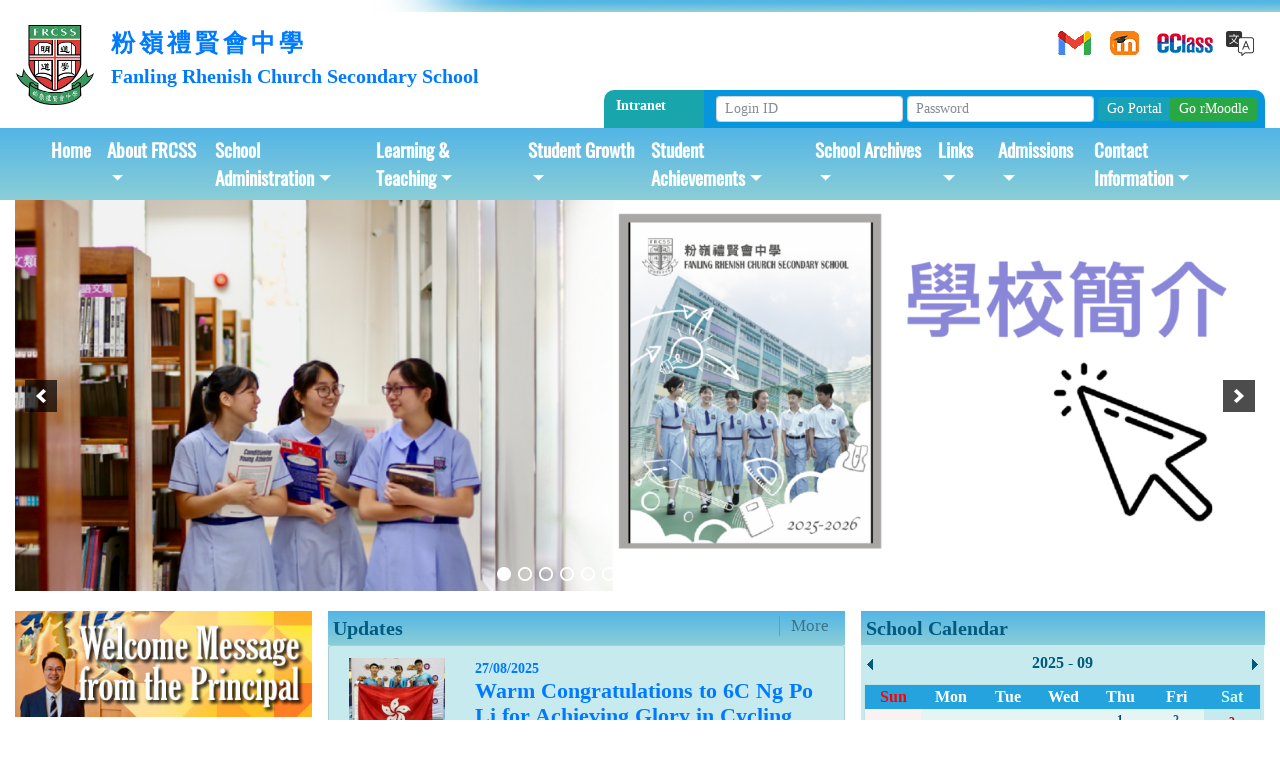

--- FILE ---
content_type: text/html; charset=UTF-8
request_url: https://www.frcss.edu.hk/?year=2022&month=12
body_size: 15923
content:
<!DOCTYPE html>
<html lang="en">

<head>
  <meta charset="utf-8">
  <title>
    2022 |     FRCSS &#8211; 粉嶺禮賢會中學  </title>
  <meta name="viewport" content="width=device-width, initial-scale=1.0">
  <meta name="google-site-verification" content="R3AniLQfwccC_klywvnzstKXKDzWQFpyVTNx_OSEyNk" />
  <link href="/wp-content/themes/frcss-bl/style.css?v=123213" rel="stylesheet">
  <style>
  .index-box {height: auto !important;}
  </style>
  <!-- Le HTML5 shim, for IE6-8 support of HTML5 elements -->
  <!-- [if lt IE 9]
  <script src="http://html5shim.googlecode.com/svn/trunk/html5.js"></script>
  [endif] -->
  <meta name='robots' content='max-image-preview:large' />
<script type="text/javascript">
window._wpemojiSettings = {"baseUrl":"https:\/\/s.w.org\/images\/core\/emoji\/14.0.0\/72x72\/","ext":".png","svgUrl":"https:\/\/s.w.org\/images\/core\/emoji\/14.0.0\/svg\/","svgExt":".svg","source":{"concatemoji":"https:\/\/www.frcss.edu.hk\/wp-includes\/js\/wp-emoji-release.min.js"}};
/*! This file is auto-generated */
!function(e,a,t){var n,r,o,i=a.createElement("canvas"),p=i.getContext&&i.getContext("2d");function s(e,t){var a=String.fromCharCode,e=(p.clearRect(0,0,i.width,i.height),p.fillText(a.apply(this,e),0,0),i.toDataURL());return p.clearRect(0,0,i.width,i.height),p.fillText(a.apply(this,t),0,0),e===i.toDataURL()}function c(e){var t=a.createElement("script");t.src=e,t.defer=t.type="text/javascript",a.getElementsByTagName("head")[0].appendChild(t)}for(o=Array("flag","emoji"),t.supports={everything:!0,everythingExceptFlag:!0},r=0;r<o.length;r++)t.supports[o[r]]=function(e){if(p&&p.fillText)switch(p.textBaseline="top",p.font="600 32px Arial",e){case"flag":return s([127987,65039,8205,9895,65039],[127987,65039,8203,9895,65039])?!1:!s([55356,56826,55356,56819],[55356,56826,8203,55356,56819])&&!s([55356,57332,56128,56423,56128,56418,56128,56421,56128,56430,56128,56423,56128,56447],[55356,57332,8203,56128,56423,8203,56128,56418,8203,56128,56421,8203,56128,56430,8203,56128,56423,8203,56128,56447]);case"emoji":return!s([129777,127995,8205,129778,127999],[129777,127995,8203,129778,127999])}return!1}(o[r]),t.supports.everything=t.supports.everything&&t.supports[o[r]],"flag"!==o[r]&&(t.supports.everythingExceptFlag=t.supports.everythingExceptFlag&&t.supports[o[r]]);t.supports.everythingExceptFlag=t.supports.everythingExceptFlag&&!t.supports.flag,t.DOMReady=!1,t.readyCallback=function(){t.DOMReady=!0},t.supports.everything||(n=function(){t.readyCallback()},a.addEventListener?(a.addEventListener("DOMContentLoaded",n,!1),e.addEventListener("load",n,!1)):(e.attachEvent("onload",n),a.attachEvent("onreadystatechange",function(){"complete"===a.readyState&&t.readyCallback()})),(e=t.source||{}).concatemoji?c(e.concatemoji):e.wpemoji&&e.twemoji&&(c(e.twemoji),c(e.wpemoji)))}(window,document,window._wpemojiSettings);
</script>
<style type="text/css">
img.wp-smiley,
img.emoji {
	display: inline !important;
	border: none !important;
	box-shadow: none !important;
	height: 1em !important;
	width: 1em !important;
	margin: 0 0.07em !important;
	vertical-align: -0.1em !important;
	background: none !important;
	padding: 0 !important;
}
</style>
	<link rel='stylesheet' id='momentopress-css' href='https://www.frcss.edu.hk/wp-content/plugins/cmyee-momentopress/css/momentopress.css' type='text/css' media='all' />
<link rel='stylesheet' id='wp-block-library-css' href='https://www.frcss.edu.hk/wp-includes/css/dist/block-library/style.min.css' type='text/css' media='all' />
<link rel='stylesheet' id='classic-theme-styles-css' href='https://www.frcss.edu.hk/wp-includes/css/classic-themes.min.css' type='text/css' media='all' />
<style id='global-styles-inline-css' type='text/css'>
body{--wp--preset--color--black: #000000;--wp--preset--color--cyan-bluish-gray: #abb8c3;--wp--preset--color--white: #ffffff;--wp--preset--color--pale-pink: #f78da7;--wp--preset--color--vivid-red: #cf2e2e;--wp--preset--color--luminous-vivid-orange: #ff6900;--wp--preset--color--luminous-vivid-amber: #fcb900;--wp--preset--color--light-green-cyan: #7bdcb5;--wp--preset--color--vivid-green-cyan: #00d084;--wp--preset--color--pale-cyan-blue: #8ed1fc;--wp--preset--color--vivid-cyan-blue: #0693e3;--wp--preset--color--vivid-purple: #9b51e0;--wp--preset--gradient--vivid-cyan-blue-to-vivid-purple: linear-gradient(135deg,rgba(6,147,227,1) 0%,rgb(155,81,224) 100%);--wp--preset--gradient--light-green-cyan-to-vivid-green-cyan: linear-gradient(135deg,rgb(122,220,180) 0%,rgb(0,208,130) 100%);--wp--preset--gradient--luminous-vivid-amber-to-luminous-vivid-orange: linear-gradient(135deg,rgba(252,185,0,1) 0%,rgba(255,105,0,1) 100%);--wp--preset--gradient--luminous-vivid-orange-to-vivid-red: linear-gradient(135deg,rgba(255,105,0,1) 0%,rgb(207,46,46) 100%);--wp--preset--gradient--very-light-gray-to-cyan-bluish-gray: linear-gradient(135deg,rgb(238,238,238) 0%,rgb(169,184,195) 100%);--wp--preset--gradient--cool-to-warm-spectrum: linear-gradient(135deg,rgb(74,234,220) 0%,rgb(151,120,209) 20%,rgb(207,42,186) 40%,rgb(238,44,130) 60%,rgb(251,105,98) 80%,rgb(254,248,76) 100%);--wp--preset--gradient--blush-light-purple: linear-gradient(135deg,rgb(255,206,236) 0%,rgb(152,150,240) 100%);--wp--preset--gradient--blush-bordeaux: linear-gradient(135deg,rgb(254,205,165) 0%,rgb(254,45,45) 50%,rgb(107,0,62) 100%);--wp--preset--gradient--luminous-dusk: linear-gradient(135deg,rgb(255,203,112) 0%,rgb(199,81,192) 50%,rgb(65,88,208) 100%);--wp--preset--gradient--pale-ocean: linear-gradient(135deg,rgb(255,245,203) 0%,rgb(182,227,212) 50%,rgb(51,167,181) 100%);--wp--preset--gradient--electric-grass: linear-gradient(135deg,rgb(202,248,128) 0%,rgb(113,206,126) 100%);--wp--preset--gradient--midnight: linear-gradient(135deg,rgb(2,3,129) 0%,rgb(40,116,252) 100%);--wp--preset--duotone--dark-grayscale: url('#wp-duotone-dark-grayscale');--wp--preset--duotone--grayscale: url('#wp-duotone-grayscale');--wp--preset--duotone--purple-yellow: url('#wp-duotone-purple-yellow');--wp--preset--duotone--blue-red: url('#wp-duotone-blue-red');--wp--preset--duotone--midnight: url('#wp-duotone-midnight');--wp--preset--duotone--magenta-yellow: url('#wp-duotone-magenta-yellow');--wp--preset--duotone--purple-green: url('#wp-duotone-purple-green');--wp--preset--duotone--blue-orange: url('#wp-duotone-blue-orange');--wp--preset--font-size--small: 13px;--wp--preset--font-size--medium: 20px;--wp--preset--font-size--large: 36px;--wp--preset--font-size--x-large: 42px;--wp--preset--spacing--20: 0.44rem;--wp--preset--spacing--30: 0.67rem;--wp--preset--spacing--40: 1rem;--wp--preset--spacing--50: 1.5rem;--wp--preset--spacing--60: 2.25rem;--wp--preset--spacing--70: 3.38rem;--wp--preset--spacing--80: 5.06rem;}:where(.is-layout-flex){gap: 0.5em;}body .is-layout-flow > .alignleft{float: left;margin-inline-start: 0;margin-inline-end: 2em;}body .is-layout-flow > .alignright{float: right;margin-inline-start: 2em;margin-inline-end: 0;}body .is-layout-flow > .aligncenter{margin-left: auto !important;margin-right: auto !important;}body .is-layout-constrained > .alignleft{float: left;margin-inline-start: 0;margin-inline-end: 2em;}body .is-layout-constrained > .alignright{float: right;margin-inline-start: 2em;margin-inline-end: 0;}body .is-layout-constrained > .aligncenter{margin-left: auto !important;margin-right: auto !important;}body .is-layout-constrained > :where(:not(.alignleft):not(.alignright):not(.alignfull)){max-width: var(--wp--style--global--content-size);margin-left: auto !important;margin-right: auto !important;}body .is-layout-constrained > .alignwide{max-width: var(--wp--style--global--wide-size);}body .is-layout-flex{display: flex;}body .is-layout-flex{flex-wrap: wrap;align-items: center;}body .is-layout-flex > *{margin: 0;}:where(.wp-block-columns.is-layout-flex){gap: 2em;}.has-black-color{color: var(--wp--preset--color--black) !important;}.has-cyan-bluish-gray-color{color: var(--wp--preset--color--cyan-bluish-gray) !important;}.has-white-color{color: var(--wp--preset--color--white) !important;}.has-pale-pink-color{color: var(--wp--preset--color--pale-pink) !important;}.has-vivid-red-color{color: var(--wp--preset--color--vivid-red) !important;}.has-luminous-vivid-orange-color{color: var(--wp--preset--color--luminous-vivid-orange) !important;}.has-luminous-vivid-amber-color{color: var(--wp--preset--color--luminous-vivid-amber) !important;}.has-light-green-cyan-color{color: var(--wp--preset--color--light-green-cyan) !important;}.has-vivid-green-cyan-color{color: var(--wp--preset--color--vivid-green-cyan) !important;}.has-pale-cyan-blue-color{color: var(--wp--preset--color--pale-cyan-blue) !important;}.has-vivid-cyan-blue-color{color: var(--wp--preset--color--vivid-cyan-blue) !important;}.has-vivid-purple-color{color: var(--wp--preset--color--vivid-purple) !important;}.has-black-background-color{background-color: var(--wp--preset--color--black) !important;}.has-cyan-bluish-gray-background-color{background-color: var(--wp--preset--color--cyan-bluish-gray) !important;}.has-white-background-color{background-color: var(--wp--preset--color--white) !important;}.has-pale-pink-background-color{background-color: var(--wp--preset--color--pale-pink) !important;}.has-vivid-red-background-color{background-color: var(--wp--preset--color--vivid-red) !important;}.has-luminous-vivid-orange-background-color{background-color: var(--wp--preset--color--luminous-vivid-orange) !important;}.has-luminous-vivid-amber-background-color{background-color: var(--wp--preset--color--luminous-vivid-amber) !important;}.has-light-green-cyan-background-color{background-color: var(--wp--preset--color--light-green-cyan) !important;}.has-vivid-green-cyan-background-color{background-color: var(--wp--preset--color--vivid-green-cyan) !important;}.has-pale-cyan-blue-background-color{background-color: var(--wp--preset--color--pale-cyan-blue) !important;}.has-vivid-cyan-blue-background-color{background-color: var(--wp--preset--color--vivid-cyan-blue) !important;}.has-vivid-purple-background-color{background-color: var(--wp--preset--color--vivid-purple) !important;}.has-black-border-color{border-color: var(--wp--preset--color--black) !important;}.has-cyan-bluish-gray-border-color{border-color: var(--wp--preset--color--cyan-bluish-gray) !important;}.has-white-border-color{border-color: var(--wp--preset--color--white) !important;}.has-pale-pink-border-color{border-color: var(--wp--preset--color--pale-pink) !important;}.has-vivid-red-border-color{border-color: var(--wp--preset--color--vivid-red) !important;}.has-luminous-vivid-orange-border-color{border-color: var(--wp--preset--color--luminous-vivid-orange) !important;}.has-luminous-vivid-amber-border-color{border-color: var(--wp--preset--color--luminous-vivid-amber) !important;}.has-light-green-cyan-border-color{border-color: var(--wp--preset--color--light-green-cyan) !important;}.has-vivid-green-cyan-border-color{border-color: var(--wp--preset--color--vivid-green-cyan) !important;}.has-pale-cyan-blue-border-color{border-color: var(--wp--preset--color--pale-cyan-blue) !important;}.has-vivid-cyan-blue-border-color{border-color: var(--wp--preset--color--vivid-cyan-blue) !important;}.has-vivid-purple-border-color{border-color: var(--wp--preset--color--vivid-purple) !important;}.has-vivid-cyan-blue-to-vivid-purple-gradient-background{background: var(--wp--preset--gradient--vivid-cyan-blue-to-vivid-purple) !important;}.has-light-green-cyan-to-vivid-green-cyan-gradient-background{background: var(--wp--preset--gradient--light-green-cyan-to-vivid-green-cyan) !important;}.has-luminous-vivid-amber-to-luminous-vivid-orange-gradient-background{background: var(--wp--preset--gradient--luminous-vivid-amber-to-luminous-vivid-orange) !important;}.has-luminous-vivid-orange-to-vivid-red-gradient-background{background: var(--wp--preset--gradient--luminous-vivid-orange-to-vivid-red) !important;}.has-very-light-gray-to-cyan-bluish-gray-gradient-background{background: var(--wp--preset--gradient--very-light-gray-to-cyan-bluish-gray) !important;}.has-cool-to-warm-spectrum-gradient-background{background: var(--wp--preset--gradient--cool-to-warm-spectrum) !important;}.has-blush-light-purple-gradient-background{background: var(--wp--preset--gradient--blush-light-purple) !important;}.has-blush-bordeaux-gradient-background{background: var(--wp--preset--gradient--blush-bordeaux) !important;}.has-luminous-dusk-gradient-background{background: var(--wp--preset--gradient--luminous-dusk) !important;}.has-pale-ocean-gradient-background{background: var(--wp--preset--gradient--pale-ocean) !important;}.has-electric-grass-gradient-background{background: var(--wp--preset--gradient--electric-grass) !important;}.has-midnight-gradient-background{background: var(--wp--preset--gradient--midnight) !important;}.has-small-font-size{font-size: var(--wp--preset--font-size--small) !important;}.has-medium-font-size{font-size: var(--wp--preset--font-size--medium) !important;}.has-large-font-size{font-size: var(--wp--preset--font-size--large) !important;}.has-x-large-font-size{font-size: var(--wp--preset--font-size--x-large) !important;}
.wp-block-navigation a:where(:not(.wp-element-button)){color: inherit;}
:where(.wp-block-columns.is-layout-flex){gap: 2em;}
.wp-block-pullquote{font-size: 1.5em;line-height: 1.6;}
</style>
<link rel='stylesheet' id='bwg_frontend-css' href='https://www.frcss.edu.hk/wp-content/plugins/photo-gallery-1.4.15/css/bwg_frontend.css' type='text/css' media='all' />
<link rel='stylesheet' id='bwg_font-awesome-css' href='https://www.frcss.edu.hk/wp-content/plugins/photo-gallery-1.4.15/css/font-awesome/font-awesome.css' type='text/css' media='all' />
<link rel='stylesheet' id='bwg_mCustomScrollbar-css' href='https://www.frcss.edu.hk/wp-content/plugins/photo-gallery-1.4.15/css/jquery.mCustomScrollbar.css' type='text/css' media='all' />
<link rel='stylesheet' id='bwg_sumoselect-css' href='https://www.frcss.edu.hk/wp-content/plugins/photo-gallery-1.4.15/css/sumoselect.css' type='text/css' media='all' />
<link rel='stylesheet' id='video-js-css' href='https://www.frcss.edu.hk/wp-content/plugins/video-embed-thumbnail-generator-4.6.25/video-js/video-js.css' type='text/css' media='all' />
<link rel='stylesheet' id='video-js-kg-skin-css' href='https://www.frcss.edu.hk/wp-content/plugins/video-embed-thumbnail-generator-4.6.25/video-js/kg-video-js-skin.css' type='text/css' media='all' />
<link rel='stylesheet' id='dashicons-css' href='https://www.frcss.edu.hk/wp-includes/css/dashicons.min.css' type='text/css' media='all' />
<link rel='stylesheet' id='kgvid_video_styles-css' href='https://www.frcss.edu.hk/wp-content/plugins/video-embed-thumbnail-generator-4.6.25/css/kgvid_styles.css' type='text/css' media='all' />
<link rel='stylesheet' id='ari-fancybox-css' href='https://www.frcss.edu.hk/wp-content/plugins/ari-fancy-lightbox/assets/fancybox/jquery.fancybox.min.css' type='text/css' media='all' />
<!--n2css--><!--n2js--><script type='text/javascript' src='https://www.frcss.edu.hk/wp-content/themes/frcss-bl/assets/js/modernizr-2.6.2.min.js' id='modernizr_js-js'></script>
<script type='text/javascript' src='https://www.frcss.edu.hk/wp-content/themes/frcss-bl/assets/js/jquery-2.2.4.min.js' id='jquery-js'></script>
<script type='text/javascript' id='ari-fancybox-js-extra'>
/* <![CDATA[ */
var ARI_FANCYBOX = {"lightbox":{"backFocus":false,"trapFocus":false,"thumbs":{"hideOnClose":false},"touch":{"vertical":true,"momentum":true},"buttons":["slideShow","fullScreen","thumbs","close"],"lang":"custom","i18n":{"custom":{"PREV":"Previous","NEXT":"Next","PLAY_START":"Start slideshow (P)","PLAY_STOP":"Stop slideshow (P)","FULL_SCREEN":"Full screen (F)","THUMBS":"Thumbnails (G)","CLOSE":"Close (Esc)","ERROR":"The requested content cannot be loaded. <br\/> Please try again later."}}},"convert":{"images":{"convert":true},"youtube":{"convert":true},"google_maps":{"convert":true,"showMarker":true},"pdf":{"convert":true,"external":{"convert":true}}},"viewers":{"pdfjs":{"url":"https:\/\/www.frcss.edu.hk\/wp-content\/plugins\/ari-fancy-lightbox\/assets\/pdfjs\/web\/viewer.html"}}};
/* ]]> */
</script>
<script type='text/javascript' src='https://www.frcss.edu.hk/wp-content/plugins/ari-fancy-lightbox/assets/fancybox/jquery.fancybox.min.js' id='ari-fancybox-js'></script>
<link rel="https://api.w.org/" href="https://www.frcss.edu.hk/index.php?rest_route=/" /><link rel="alternate" href="https://www.frcss.edu.hk/?year=2022&#038;month=12&#038;lang=zh" hreflang="zh" />
<link rel="alternate" href="https://www.frcss.edu.hk/?year=2022&#038;month=12" hreflang="en" />
<style type="text/css">.fancybox-slide--iframe .fancybox-content {
height: 90% !important;
}BODY .fancybox-container{z-index:200000}BODY .fancybox-is-open .fancybox-bg{opacity:0.87}BODY .fancybox-bg {background-color:#0f0f11}BODY .fancybox-thumbs {background-color:#ffffff}</style>  <style>
	@font-face {
		font-family: 'Oswald-Regular';
		src: url('wp-content/themes/frcss-bl/fonts/Oswald-Regular.ttf');
		font-weight: normal;
	}
    .language, .language a {
      color: #808080;
      font-size:.9rem;
    }
    .quick-links ul {
      display:inline;
      list-style: none;
    }

    .quick-links ul li {
      margin: 0px auto;
    padding: 0px;
    }

    .quick-links ul li a {
      position: relative;
      padding: 8px 5px;
      margin-left: 1px;
      width: 40px;
      height: 40px;
      display: block;
    }

    .quick-links ul li div {
      position: absolute;
      top: 10px;
    }

    .quick-links ul li a.links {
      background: url(https://www.frcss.edu.hk/wp-content/themes/frcss-bl/assets/img/quicks/icon_lang.png) no-repeat;
      padding: 12px 6px 4px 50px;
      background-position: 15px 12px;
    }

    li.lang-item:not(:last-child):after {
      content: " |";
    }
    .language li.current-lang a {
      color: #000;
    }
    .language a:hover {
      color: #000;
      text-decoration: none;
    }
    h5.heading {
      background: #1e5799;
      background: -moz-linear-gradient(top, #1e5799 0%, #207cca 0%, #53b5e6 0%, #8aced7 100%);
      background: -webkit-linear-gradient(top, #1e5799 0%,#207cca 0%,#53b5e6 0%,#8aced7 100%);
      background: linear-gradient(to bottom, #1e5799 0%,#207cca 0%,#53b5e6 0%,#8aced7 100%);
      filter: progid:DXImageTransform.Microsoft.gradient( startColorstr='#1e5799', endColorstr='#8aced7',GradientType=0 );
      border: 0;
      margin-bottom: 0;
      padding: 5px;
      font-weight: 700;
    }
    .latest_news, .latest_updates {
      margin-top: 0;
    }
    .sidebar-item-text-box {
      width: 100%;
      height: 100px;
      background-color: rgba(198, 234, 238, 1);
      padding: 10px;
      text-align: center;
    }

    .sidebar-links a:hover{
      text-decoration: none !important;
    }

    .sidebar-links a:hover .sidebar-item-text-box {
      background-color: rgba(198, 234, 238, .7);
    }
    .sidebar-links a:hover .sidebar-item-text-box span {
      text-decoration: none !important;
    }


	.videobox {
    position: relative;
    width: 100%;
    height: 0;
    padding-bottom: 56.25%;
	}

	.videobox iframe {
    position: absolute;
    top: 0;
    left: 0;
    width: 100%;
    height: 100%;
	}

  </style>


</head>

<body>
  <header class="masthead">
    <div class="container">
      <div class="row">
        <div class="col-md-12 col-lg-9">
          <a class="navbar-brand" href="https://www.frcss.edu.hk">
            <img src="https://www.frcss.edu.hk/wp-content/themes/frcss-bl/assets/img/New_frcss_logo_300x300.jpg" id="logo" class="d-inline-block align-top mr-3"
              alt="">
            <div id="title_zh-hk" style="letter-spacing: 4px; font-size:1.2em;color:#">粉嶺禮賢會中學</div>
            <div id="title_en_US" style="color:#;">Fanling Rhenish Church<br class="d-block d-md-none"> Secondary School</div>
          </a>
        </div>
        <div class="col-lg-3 text-right">
          <div class="quick-links mt-3">
            <ul class="list-inline">
              <li class="list-inline-item"><a href="https://mail.frcss.edu.hk" target="_blank" title="Gmail"><div><img src="https://www.frcss.edu.hk/wp-content/themes/frcss-bl/assets/img/quicks/gmail.png" alt=""></div></a></li>              
              <li class="list-inline-item"><a href="https://rmoodle.frcss.edu.hk/" target="_blank" title="rMoodle"><div><img src="https://www.frcss.edu.hk/wp-content/themes/frcss-bl/assets/img/quicks/rmoodle.png" alt=""></div></a></li>
              <li class="list-inline-item"><a href="https://eclass2.frcss.edu.hk/" target="_blank" title="School Based System"><div><img src="https://www.frcss.edu.hk/wp-content/themes/frcss-bl/assets/img/quicks/eclass.png" alt=""></div></a></li>
              <!--<li class="list-inline-item"><a href="https://app.grwth.hk/schoolpf/login" target="_blank" title="Grwth"><div><img src="https://www.frcss.edu.hk/wp-content/themes/frcss-bl/assets/img/quicks/grwth.png" alt=""></div></a></li>-->

 			  
                            <li class="list-inline-item ml-2">
                <!--<a href="https://www.frcss.edu.hk?lang=zh" class="links"></a>-->
                <a href="https://www.frcss.edu.hk/?year=2022&month=12&lang=zh" class="links"></a>
              </li>
                          </ul>
          </div>
          <!-- <div class="language mt-3"> -->
            <!-- <a href="#" cl>繁體中文</a> | <a href="#">English</a> |<br> -->
            <!-- <ul>	<li class="lang-item lang-item-18 lang-item-zh lang-item-first"><a lang="zh-HK" hreflang="zh-HK" href="https://www.frcss.edu.hk/?year=2022&#038;month=12&#038;lang=zh">繁體中文</a></li>
	<li class="lang-item lang-item-15 lang-item-en current-lang"><a lang="en-US" hreflang="en-US" href="https://www.frcss.edu.hk/?year=2022&#038;month=12">English</a></li>
</ul> -->
          <!-- </div> -->
        </div>
      </div>
      <div class="row">
        <div class="col align-self-end">
          <div class="top-nav rounded-top">
            <div class="top-nav-menu rounded-menu">
              <span><!--學校內聯網-->&nbsp;Intranet</span>
            </div>

            <div class="top-nav-login rounded-menu">

              <form action="https://www.frcss.edu.hk/wp-content/themes/frcss-bl/login.php" method="post" class="login">
                <input id="uname" name="uname" class="form-control form-control-sm login_form" type="text" placeholder="Login ID" >
                <input id="pass" name="pass" class="form-control form-control-sm login_form" type="password" placeholder="Password" >
                <input type="submit" id="login_portal" name="portal" class="btn btn-info btn-sm login_form login_submit" value="Go Portal">
                <input type="submit" id="login_rmoodle" name="rmoodle" class="btn btn-success btn-sm login_form login_submit" value="Go rMoodle" style="margin-left:-5px;">
              </form>
            </div>

          </div>
        </div>
      </div>


    </div>

    <nav class="navbar navbar-expand-xl navbar-light bg-light rounded-top" style="font-family: Oswald-Regular, sans-serif;">
      <div class="container">
        <button class="navbar-toggler" type="button" data-toggle="collapse" data-target="#navbarSupportedContent" aria-controls="navbarSupportedContent"
          aria-expanded="false" aria-label="Toggle navigation">
          <span class="navbar-toggler-icon"></span> MENU
        </button>

        <div class="navbar-collapse collapse" id="navbarSupportedContent">
          <ul id="menu-head-menu-eng" class="navbar-nav mr-auto"><li id="menu-item-2227" class="menu-item menu-item-type-custom menu-item-object-custom menu-item-home menu-item-2227 nav-item"><a href="https://www.frcss.edu.hk" class="nav-link">Home</a><li id="menu-item-4275" class="menu-item menu-item-type-custom menu-item-object-custom menu-item-has-children menu-item-4275 nav-item dropdown"><a href="#" class="nav-link dropdown-toggle" data-toggle="dropdown">About FRCSS</a>
<div class="dropdown-menu">
<a href="https://www.frcss.edu.hk/?page_id=3750" class="dropdown-item">School Profile</a><a href="https://www.frcss.edu.hk/?page_id=4810" class="dropdown-item">School History</a><a href="https://www.frcss.edu.hk/?page_id=3754" class="dropdown-item">Welcome Message from the Principal</a><a href="https://www.frcss.edu.hk/?page_id=3756" class="dropdown-item">Principal’s Corner</a><a href="https://www.frcss.edu.hk/?page_id=3758" class="dropdown-item">Campus Facilities</a><a href="https://www.frcss.edu.hk/?page_id=3939" class="dropdown-item">Professional Development &#038; Commendation</a></div>
<li id="menu-item-4276" class="menu-item menu-item-type-custom menu-item-object-custom menu-item-has-children menu-item-4276 nav-item dropdown"><a href="#" class="nav-link dropdown-toggle" data-toggle="dropdown">School Administration</a>
<div class="dropdown-menu">
<a href="https://www.frcss.edu.hk/?page_id=3764" class="dropdown-item">IMC</a><a href="https://www.frcss.edu.hk/?page_id=3765" class="dropdown-item">Administrative Structure</a><a href="https://www.frcss.edu.hk/?page_id=3768" class="dropdown-item">School Documents</a><a href="https://www.frcss.edu.hk/?page_id=9302" class="dropdown-item">Teaching staff</a><a href="https://www.frcss.edu.hk/?page_id=3771" class="dropdown-item">School Calendar</a><a href="https://www.frcss.edu.hk/?page_id=6911&#038;lang=zh" class="dropdown-item">eClass APP</a></div>
<li id="menu-item-4277" class="menu-item menu-item-type-custom menu-item-object-custom menu-item-has-children menu-item-4277 nav-item dropdown"><a href="#" class="nav-link dropdown-toggle" data-toggle="dropdown">Learning &#038; Teaching</a>
<div class="dropdown-menu">
<a href="https://www.frcss.edu.hk/?page_id=3789" class="dropdown-item">Class Structure and Curriculum</a><a href="https://www.frcss.edu.hk/?page_id=3781" class="dropdown-item">Collaborative Inquiry</a><a href="https://www.frcss.edu.hk/?page_id=3680" class="dropdown-item">Highlights of the Curriculum</a><a href="https://www.frcss.edu.hk/?page_id=3793" class="dropdown-item">STEAM Education</a><a href="https://www.frcss.edu.hk/?page_id=3855" class="dropdown-item">E-learning</a></div>
<li id="menu-item-4278" class="menu-item menu-item-type-custom menu-item-object-custom menu-item-has-children menu-item-4278 nav-item dropdown"><a href="#" class="nav-link dropdown-toggle" data-toggle="dropdown">Student Growth</a>
<div class="dropdown-menu">
<a href="https://www.frcss.edu.hk/?page_id=3803" class="dropdown-item">Christian Education</a><a href="https://www.frcss.edu.hk/?page_id=3853" class="dropdown-item">Counselling &#038; Discipline</a><a href="https://www.frcss.edu.hk/?page_id=3812" class="dropdown-item">Student Life Building</a><a href="https://www.frcss.edu.hk/?page_id=3867" class="dropdown-item">Extra-curricular activities</a><a href="https://www.frcss.edu.hk/?page_id=3819" class="dropdown-item">Students′ Union</a><a href="https://www.frcss.edu.hk/?page_id=3821" class="dropdown-item">Four Houses</a></div>
<li id="menu-item-4279" class="menu-item menu-item-type-custom menu-item-object-custom menu-item-has-children menu-item-4279 nav-item dropdown"><a href="#" class="nav-link dropdown-toggle" data-toggle="dropdown">Student Achievements</a>
<div class="dropdown-menu">
<a href="https://www.frcss.edu.hk/?page_id=3831" class="dropdown-item">Prizes and Awards</a><a href="https://www.frcss.edu.hk/?page_id=3835" class="dropdown-item">Results of Public Examinations</a><a href="https://www.frcss.edu.hk/?page_id=3833" class="dropdown-item">Awards Outside School</a><a href="https://www.frcss.edu.hk/?page_id=3827" class="dropdown-item">Alumni Achievements</a></div>
<li id="menu-item-4280" class="menu-item menu-item-type-custom menu-item-object-custom menu-item-has-children menu-item-4280 nav-item dropdown"><a href="#" class="nav-link dropdown-toggle" data-toggle="dropdown">School Archives</a>
<div class="dropdown-menu">
<a href="https://www.frcss.edu.hk/?page_id=3893" class="dropdown-item">Photo Gallery</a><a href="https://www.frcss.edu.hk/?page_id=3895" class="dropdown-item">Video Clips</a><a href="https://www.frcss.edu.hk/?page_id=3913" class="dropdown-item">Celebrations</a><a href="https://www.frcss.edu.hk/?page_id=3888" class="dropdown-item">Media Coverage</a><a href="https://www.frcss.edu.hk/?page_id=3891" class="dropdown-item">Publications</a></div>
<li id="menu-item-4281" class="menu-item menu-item-type-custom menu-item-object-custom menu-item-has-children menu-item-4281 nav-item dropdown"><a href="#" class="nav-link dropdown-toggle" data-toggle="dropdown">Links</a>
<div class="dropdown-menu">
<a href="http://www.rhenish.org/" class="dropdown-item">The Chinese Rhenish Church Hong Kong Synod</a><a href="https://www.crcfl.org.hk/" class="dropdown-item">Chinese Rhenish Church, Fanling</a><a href="https://www.frcss.edu.hk/?page_id=3935" class="dropdown-item">Parent-Teacher Association</a><a href="https://www.facebook.com/groups/frcssaa/" class="dropdown-item">Alumni’s Association</a></div>
<li id="menu-item-8842" class="menu-item menu-item-type-post_type menu-item-object-page menu-item-has-children menu-item-8842 nav-item dropdown"><a href="https://www.frcss.edu.hk/?page_id=4525" class="nav-link dropdown-toggle" data-toggle="dropdown">Admissions</a>
<div class="dropdown-menu">
<a href="https://www.frcss.edu.hk/?page_id=3879" class="dropdown-item">Why FRCSS</a><a href="https://www.frcss.edu.hk/?page_id=6600" class="dropdown-item">School Brochure</a><a href="https://www.frcss.edu.hk/?page_id=3883" class="dropdown-item">Admission to S.2 – S.5</a><a href="https://www.frcss.edu.hk/?page_id=5573" class="dropdown-item">S.1 Discretionary Places</a></div>
<li id="menu-item-4283" class="menu-item menu-item-type-custom menu-item-object-custom menu-item-has-children menu-item-4283 nav-item dropdown"><a href="#" class="nav-link dropdown-toggle" data-toggle="dropdown">Contact Information</a>
<div class="dropdown-menu">
<a href="https://www.frcss.edu.hk/?page_id=3917" class="dropdown-item">Contact Us</a><a href="https://www.frcss.edu.hk/?page_id=3919" class="dropdown-item">Transportation &#038; Map</a></div>
</ul>
            <!-- <form class="form-inline my-2 my-lg-0">
      <input class="form-control mr-sm-2" type="search" placeholder="Search" aria-label="Search">
      <button class="btn btn-outline-success my-2 my-sm-0" type="submit">Search</button>
    </form> -->
        </div>
      </div>
    </nav>
  </header>
  <div class="well">
<div class="index-main">
    <div class="container">
        <div class="main-bg home-slider">
        <script src="https://www.frcss.edu.hk/wp-content/themes/frcss-bl/assets/lib/slide_banner/index.js"></script>
            
            <div aria-live="polite" id="soliloquy-container-8082" class="soliloquy-container soliloquy-transition-fade  soliloquy-theme-base" style="max-width:1600px;max-height:500px;"><ul id="soliloquy-8082" class="soliloquy-slider soliloquy-slides soliloquy-wrap soliloquy-clear"><li aria-hidden="true" class="soliloquy-item soliloquy-item-1 soliloquy-image-slide" draggable="false" style="list-style:none"><a href="https://www.frcss.edu.hk/?page_id=6619&#038;lang=zh" class="soliloquy-link" title=""><img id="soliloquy-image-9711" class="soliloquy-image soliloquy-image-1" src="https://www.frcss.edu.hk/wp-content/uploads/2025/11/未命名的作品-1-1-1600x500_c.png" alt="" /></a></li><li aria-hidden="true" class="soliloquy-item soliloquy-item-2 soliloquy-image-slide" draggable="false" style="list-style:none"><a href="https://www.frcss.edu.hk/?page_id=3835" class="soliloquy-link" title="恭賀本校2025年中六畢業生考獲佳績"><img id="soliloquy-image-9461" class="soliloquy-image soliloquy-image-2" src="https://www.frcss.edu.hk/wp-content/uploads/2025/10/未命名的作品-1600x500_c.png" alt="" /></a></li><li aria-hidden="true" class="soliloquy-item soliloquy-item-3 soliloquy-image-slide" draggable="false" style="list-style:none"><img id="soliloquy-image-8832" class="soliloquy-image soliloquy-image-3" src="https://www.frcss.edu.hk/wp-content/uploads/2025/05/2025-香港國際場地盃暨第十五屆全運會場地自行車測試賽-2025-Hong-Kong-International-Track-Cup-and-The-15th-National-Games-Track-Cycling-Test-Event-1600x500_c.png" alt="" /></li><li aria-hidden="true" class="soliloquy-item soliloquy-item-4 soliloquy-image-slide" draggable="false" style="list-style:none"><img id="soliloquy-image-8831" class="soliloquy-image soliloquy-image-4" src="https://www.frcss.edu.hk/wp-content/uploads/2025/05/VISUAL-ARTS-2-1600x500_c.png" alt="VISUAL ARTS (2)" /></li><li aria-hidden="true" class="soliloquy-item soliloquy-item-5 soliloquy-image-slide" draggable="false" style="list-style:none"><img id="soliloquy-image-8824" class="soliloquy-image soliloquy-image-5" src="https://www.frcss.edu.hk/wp-content/uploads/2025/05/辯論隊獎項如下：-1.-星島第四十屆全港校際辯論比賽－-中文組季軍-3-1600x500_c.png" alt="" /></li><li aria-hidden="true" class="soliloquy-item soliloquy-item-6 soliloquy-image-slide" draggable="false" style="list-style:none"><a href="https://www.frcss.edu.hk/?p=8683" class="soliloquy-link" title=""><img id="soliloquy-image-8814" class="soliloquy-image soliloquy-image-6" src="https://www.frcss.edu.hk/wp-content/uploads/2025/05/Thank-You-1600x500_c.png" alt="" /></a></li><li aria-hidden="true" class="soliloquy-item soliloquy-item-7 soliloquy-image-slide" draggable="false" style="list-style:none"><img id="soliloquy-image-8817" class="soliloquy-image soliloquy-image-7" src="https://www.frcss.edu.hk/wp-content/uploads/2025/05/傑出整體合作演出獎-傑出演員獎：-許紫嫣、梁穗瑩、錢可馨、黃子興、梁明樂-傑出舞台效果獎-傑出合作獎1-1600x500_c.png" alt="" /></li><li aria-hidden="true" class="soliloquy-item soliloquy-item-8 soliloquy-image-slide" draggable="false" style="list-style:none"><a href="https://www.frcss.edu.hk/?page_id=807&#038;lang=zh" class="soliloquy-link" title=""><img id="soliloquy-image-8783" class="soliloquy-image soliloquy-image-8" src="https://www.frcss.edu.hk/wp-content/uploads/2025/04/Opening-1-1600x500_c.png" alt="" /></a></li><li aria-hidden="true" class="soliloquy-item soliloquy-item-9 soliloquy-image-slide" draggable="false" style="list-style:none"><img id="soliloquy-image-8597" class="soliloquy-image soliloquy-image-9" src="https://www.frcss.edu.hk/wp-content/uploads/2024/12/2-1600x500_c.png" alt="2" /></li><li aria-hidden="true" class="soliloquy-item soliloquy-item-10 soliloquy-image-slide" draggable="false" style="list-style:none"><img id="soliloquy-image-8229" class="soliloquy-image soliloquy-image-10" src="https://www.frcss.edu.hk/wp-content/uploads/2024/10/FRCSS-Sliders_2425FRCSS_1-2-1600x500_c.png" alt="FRCSS Sliders_2425FRCSS_1" /></li><li aria-hidden="true" class="soliloquy-item soliloquy-item-11 soliloquy-image-slide" draggable="false" style="list-style:none"><img id="soliloquy-image-8247" class="soliloquy-image soliloquy-image-11" src="https://www.frcss.edu.hk/wp-content/uploads/2024/10/FRCSS-Sliders_2425FRCSS_2悅讀-1600x500_c.png" alt="FRCSS Sliders_2425FRCSS_2悅讀" /></li><li aria-hidden="true" class="soliloquy-item soliloquy-item-12 soliloquy-image-slide" draggable="false" style="list-style:none"><img id="soliloquy-image-8248" class="soliloquy-image soliloquy-image-12" src="https://www.frcss.edu.hk/wp-content/uploads/2024/10/FRCSS-Sliders_2425FRCSS_3English-Open-Doors-1600x500_c.png" alt="FRCSS Sliders_2425FRCSS_3English Open Doors" /></li><li aria-hidden="true" class="soliloquy-item soliloquy-item-13 soliloquy-image-slide" draggable="false" style="list-style:none"><img id="soliloquy-image-8249" class="soliloquy-image soliloquy-image-13" src="https://www.frcss.edu.hk/wp-content/uploads/2024/10/FRCSS-Sliders_2425FRCSS_4持守真道良善忠心-1600x500_c.png" alt="FRCSS Sliders_2425FRCSS_4持守真道良善忠心" /></li><li aria-hidden="true" class="soliloquy-item soliloquy-item-14 soliloquy-image-slide" draggable="false" style="list-style:none"><img id="soliloquy-image-8250" class="soliloquy-image soliloquy-image-14" src="https://www.frcss.edu.hk/wp-content/uploads/2024/10/FRCSS-Sliders_2425FRCSS_5協同教學-1600x500_c.png" alt="FRCSS Sliders_2425FRCSS_5協同教學" /></li></ul></div><noscript><style type="text/css">#soliloquy-container-8082{opacity:1}</style></noscript>
        </div>
            </div>
</div>

<div class="container">
    <div class="row content-row custom-gutter">

        <div class="col-lg-3 sidebar-links mb-3 order-lg-1 order-3">
            <ul class="list-unstyled">
                                    <li style='margin: 0 0 10px 0;'>
                                                    <a href="https://www.frcss.edu.hk/?post_type=page&p=3754">
                                <div class="sidebar-item-text">
                                    <img width="350" height="125" src="https://www.frcss.edu.hk/wp-content/uploads/2020/12/01-Welcome-Message-from-the-Principal.jpg" class="img-fluid w-100 wp-post-image" alt="" decoding="async" loading="lazy" srcset="https://www.frcss.edu.hk/wp-content/uploads/2020/12/01-Welcome-Message-from-the-Principal.jpg 350w, https://www.frcss.edu.hk/wp-content/uploads/2020/12/01-Welcome-Message-from-the-Principal-300x107.jpg 300w, https://www.frcss.edu.hk/wp-content/uploads/2020/12/01-Welcome-Message-from-the-Principal-150x54.jpg 150w" sizes="(max-width: 350px) 100vw, 350px" />                                </div>
                            </a>
                                            </li>
                                    <li style='margin: 0 0 10px 0;'>
                                                    <a href="https://www.frcss.edu.hk/?post_type=page&p=3883">
                                <div class="sidebar-item-text">
                                    <img width="350" height="125" src="https://www.frcss.edu.hk/wp-content/uploads/2020/11/02-Admissions.jpg" class="img-fluid w-100 wp-post-image" alt="" decoding="async" loading="lazy" srcset="https://www.frcss.edu.hk/wp-content/uploads/2020/11/02-Admissions.jpg 350w, https://www.frcss.edu.hk/wp-content/uploads/2020/11/02-Admissions-300x107.jpg 300w, https://www.frcss.edu.hk/wp-content/uploads/2020/11/02-Admissions-150x54.jpg 150w" sizes="(max-width: 350px) 100vw, 350px" />                                </div>
                            </a>
                                            </li>
                                    <li style='margin: 0 0 10px 0;'>
                                                    <a href="https://www.frcss.edu.hk/?post_type=page&p=3781">
                                <div class="sidebar-item-text">
                                    <img width="350" height="125" src="https://www.frcss.edu.hk/wp-content/uploads/2020/12/03-Collaborative-Inquiry.jpg" class="img-fluid w-100 wp-post-image" alt="" decoding="async" loading="lazy" srcset="https://www.frcss.edu.hk/wp-content/uploads/2020/12/03-Collaborative-Inquiry.jpg 350w, https://www.frcss.edu.hk/wp-content/uploads/2020/12/03-Collaborative-Inquiry-300x107.jpg 300w, https://www.frcss.edu.hk/wp-content/uploads/2020/12/03-Collaborative-Inquiry-150x54.jpg 150w" sizes="(max-width: 350px) 100vw, 350px" />                                </div>
                            </a>
                                            </li>
                                    <li style='margin: 0 0 10px 0;'>
                                                    <a href="https://www.frcss.edu.hk/?post_type=page&p=3793">
                                <div class="sidebar-item-text">
                                    <img width="350" height="125" src="https://www.frcss.edu.hk/wp-content/uploads/2020/12/06-STEM-Education.jpg" class="img-fluid w-100 wp-post-image" alt="" decoding="async" loading="lazy" srcset="https://www.frcss.edu.hk/wp-content/uploads/2020/12/06-STEM-Education.jpg 350w, https://www.frcss.edu.hk/wp-content/uploads/2020/12/06-STEM-Education-300x107.jpg 300w, https://www.frcss.edu.hk/wp-content/uploads/2020/12/06-STEM-Education-150x54.jpg 150w" sizes="(max-width: 350px) 100vw, 350px" />                                </div>
                            </a>
                                            </li>
                                    <li style='margin: 0 0 10px 0;'>
                                                    <a href="https://www.frcss.edu.hk/?post_type=page&p=3855">
                                <div class="sidebar-item-text">
                                    <img width="350" height="125" src="https://www.frcss.edu.hk/wp-content/uploads/2020/12/07-E-learning.jpg" class="img-fluid w-100 wp-post-image" alt="" decoding="async" loading="lazy" srcset="https://www.frcss.edu.hk/wp-content/uploads/2020/12/07-E-learning.jpg 350w, https://www.frcss.edu.hk/wp-content/uploads/2020/12/07-E-learning-300x107.jpg 300w, https://www.frcss.edu.hk/wp-content/uploads/2020/12/07-E-learning-150x54.jpg 150w" sizes="(max-width: 350px) 100vw, 350px" />                                </div>
                            </a>
                                            </li>
                                    <li style='margin: 0 0 10px 0;'>
                                                    <a href="https://www.frcss.edu.hk/?post_type=page&p=3812">
                                <div class="sidebar-item-text">
                                    <img width="350" height="125" src="https://www.frcss.edu.hk/wp-content/uploads/2020/12/08-Servant-Leaders.jpg" class="img-fluid w-100 wp-post-image" alt="" decoding="async" loading="lazy" srcset="https://www.frcss.edu.hk/wp-content/uploads/2020/12/08-Servant-Leaders.jpg 350w, https://www.frcss.edu.hk/wp-content/uploads/2020/12/08-Servant-Leaders-300x107.jpg 300w, https://www.frcss.edu.hk/wp-content/uploads/2020/12/08-Servant-Leaders-150x54.jpg 150w" sizes="(max-width: 350px) 100vw, 350px" />                                </div>
                            </a>
                                            </li>
                                    <li style='margin: 0 0 10px 0;'>
                                                    <a href="https://www.frcss.edu.hk/?post_type=page&p=3803">
                                <div class="sidebar-item-text">
                                    <img width="350" height="125" src="https://www.frcss.edu.hk/wp-content/uploads/2020/12/09-Christian-Education.jpg" class="img-fluid w-100 wp-post-image" alt="" decoding="async" loading="lazy" srcset="https://www.frcss.edu.hk/wp-content/uploads/2020/12/09-Christian-Education.jpg 350w, https://www.frcss.edu.hk/wp-content/uploads/2020/12/09-Christian-Education-300x107.jpg 300w, https://www.frcss.edu.hk/wp-content/uploads/2020/12/09-Christian-Education-150x54.jpg 150w" sizes="(max-width: 350px) 100vw, 350px" />                                </div>
                            </a>
                                            </li>
                                    <li style='margin: 0 0 10px 0;'>
                                                    <a href="https://www.frcss.edu.hk/?post_type=page&p=3835">
                                <div class="sidebar-item-text">
                                    <img width="350" height="125" src="https://www.frcss.edu.hk/wp-content/uploads/2020/12/11-Student-Achievements.jpg" class="img-fluid w-100 wp-post-image" alt="" decoding="async" loading="lazy" srcset="https://www.frcss.edu.hk/wp-content/uploads/2020/12/11-Student-Achievements.jpg 350w, https://www.frcss.edu.hk/wp-content/uploads/2020/12/11-Student-Achievements-300x107.jpg 300w, https://www.frcss.edu.hk/wp-content/uploads/2020/12/11-Student-Achievements-150x54.jpg 150w" sizes="(max-width: 350px) 100vw, 350px" />                                </div>
                            </a>
                                            </li>
                            </ul>
        </div>

        <div class="col-lg-5 mb-3 order-lg-2 order-1">
            <h5 class="heading">
                Updates                                    <a style='float:right;width:12%;border-left:1px solid #719CAE;text-align:center;color:#3C758A;font-size:smaller;font-weight:lighter;' href='?page_id=4764'>More</a>
                            </h5>
            <div class="index-box latest_news">
                <ul class="list-group">
                                                <li class="list-group-item"
                                                                    style="background-color: #C6EAEE;"
                                                            >
                                <a href="https://www.frcss.edu.hk/?p=9171">
                                    <div class="d-flex media row">
                                                                                    <img src="https://www.frcss.edu.hk/wp-content/uploads/2025/08/image42-250x188.jpg" class="col-3 col-md-3">
                                                                                <div class="col-9 col-md-9">
                                            <div class="news-date">27/08/2025</div>
                                            <h6 class="my-0 mb-1 news-title" style="font-size:1.rem;"><strong>Warm Congratulations to 6C Ng Po Li for Achieving Glory in Cycling Competitions</strong></h6>
                                            <p class="d-none d-sm-block">
                                                                                            </p>
                                        </div>

                                    </div>
                                </a>
                            </li>
                                                    <li class="list-group-item"
                                                                    style="background-color: #E4F5F4;"
                                                            >
                                <a href="https://www.frcss.edu.hk/?p=9168">
                                    <div class="d-flex media row">
                                                                                    <img src="https://www.frcss.edu.hk/wp-content/uploads/2024/03/得獎logo-250x250.png" class="col-3 col-md-3">
                                                                                <div class="col-9 col-md-9">
                                            <div class="news-date">27/08/2025</div>
                                            <h6 class="my-0 mb-1 news-title" style="font-size:1.rem;"><strong><strong>Exceptional Performance in the ICAS International Assessment</strong></strong></h6>
                                            <p class="d-none d-sm-block">
                                                                                            </p>
                                        </div>

                                    </div>
                                </a>
                            </li>
                                                    <li class="list-group-item"
                                                                    style="background-color: #C6EAEE;"
                                                            >
                                <a href="https://www.frcss.edu.hk/?p=9161">
                                    <div class="d-flex media row">
                                                                                    <img src="https://www.frcss.edu.hk/wp-content/uploads/2025/08/image41-250x188.jpeg" class="col-3 col-md-3">
                                                                                <div class="col-9 col-md-9">
                                            <div class="news-date">27/08/2025</div>
                                            <h6 class="my-0 mb-1 news-title" style="font-size:1.rem;"><strong><strong>Congratulations to Our Students Achieving Silver Medals in the Hong Kong Award for Young People</strong></strong></h6>
                                            <p class="d-none d-sm-block">
                                                                                            </p>
                                        </div>

                                    </div>
                                </a>
                            </li>
                                                    <li class="list-group-item"
                                                                    style="background-color: #E4F5F4;"
                                                            >
                                <a href="https://www.frcss.edu.hk/?p=9155">
                                    <div class="d-flex media row">
                                                                                    <img src="https://www.frcss.edu.hk/wp-content/uploads/2025/08/image40-250x188.jpeg" class="col-3 col-md-3">
                                                                                <div class="col-9 col-md-9">
                                            <div class="news-date">27/08/2025</div>
                                            <h6 class="my-0 mb-1 news-title" style="font-size:1.rem;"><strong>Visual Arts Department′s Numerous Awards</strong></h6>
                                            <p class="d-none d-sm-block">
                                                                                            </p>
                                        </div>

                                    </div>
                                </a>
                            </li>
                                                    <li class="list-group-item"
                                                                    style="background-color: #C6EAEE;"
                                                            >
                                <a href="https://www.frcss.edu.hk/?p=9149">
                                    <div class="d-flex media row">
                                                                                    <img src="https://www.frcss.edu.hk/wp-content/uploads/2025/08/image39-250x188.jpg" class="col-3 col-md-3">
                                                                                <div class="col-9 col-md-9">
                                            <div class="news-date">27/08/2025</div>
                                            <h6 class="my-0 mb-1 news-title" style="font-size:1.rem;"><strong>Drama Society′s Outstanding Performance in the Hong Kong School Drama Festival</strong></h6>
                                            <p class="d-none d-sm-block">
                                                                                            </p>
                                        </div>

                                    </div>
                                </a>
                            </li>
                                                    <li class="list-group-item"
                                                                    style="background-color: #E4F5F4;"
                                                            >
                                <a href="https://www.frcss.edu.hk/?p=9145">
                                    <div class="d-flex media row">
                                                                                    <img src="https://www.frcss.edu.hk/wp-content/uploads/2025/08/image38-250x188.jpg" class="col-3 col-md-3">
                                                                                <div class="col-9 col-md-9">
                                            <div class="news-date">27/08/2025</div>
                                            <h6 class="my-0 mb-1 news-title" style="font-size:1.rem;"><strong><strong>Science Team Success in the 27th Hong Kong Student Science Project Competition</strong></strong></h6>
                                            <p class="d-none d-sm-block">
                                                                                            </p>
                                        </div>

                                    </div>
                                </a>
                            </li>
                                                    <li class="list-group-item"
                                                                    style="background-color: #C6EAEE;"
                                                            >
                                <a href="https://www.frcss.edu.hk/?p=9142">
                                    <div class="d-flex media row">
                                                                                    <img src="https://www.frcss.edu.hk/wp-content/uploads/2025/08/image36-250x188.jpg" class="col-3 col-md-3">
                                                                                <div class="col-9 col-md-9">
                                            <div class="news-date">27/08/2025</div>
                                            <h6 class="my-0 mb-1 news-title" style="font-size:1.rem;"><strong>Music Department′s Achievements</strong></h6>
                                            <p class="d-none d-sm-block">
                                                                                            </p>
                                        </div>

                                    </div>
                                </a>
                            </li>
                                                    <li class="list-group-item"
                                                                    style="background-color: #E4F5F4;"
                                                            >
                                <a href="https://www.frcss.edu.hk/?p=9124">
                                    <div class="d-flex media row">
                                                                                    <img src="https://www.frcss.edu.hk/wp-content/uploads/2025/08/image35-250x188.jpeg" class="col-3 col-md-3">
                                                                                <div class="col-9 col-md-9">
                                            <div class="news-date">27/08/2025</div>
                                            <h6 class="my-0 mb-1 news-title" style="font-size:1.rem;"><strong><strong>2nd Nurture Cup Chinese Culture Inter-school Debate Competition</strong></strong></h6>
                                            <p class="d-none d-sm-block">
                                                                                            </p>
                                        </div>

                                    </div>
                                </a>
                            </li>
                                                    <li class="list-group-item"
                                                                    style="background-color: #C6EAEE;"
                                                            >
                                <a href="https://www.frcss.edu.hk/?p=9119">
                                    <div class="d-flex media row">
                                                                                    <img src="https://www.frcss.edu.hk/wp-content/uploads/2025/08/image34-250x135.jpg" class="col-3 col-md-3">
                                                                                <div class="col-9 col-md-9">
                                            <div class="news-date">27/08/2025</div>
                                            <h6 class="my-0 mb-1 news-title" style="font-size:1.rem;"><strong>Reading Competition Achievements</strong></h6>
                                            <p class="d-none d-sm-block">
                                                                                            </p>
                                        </div>

                                    </div>
                                </a>
                            </li>
                                                    <li class="list-group-item"
                                                                    style="background-color: #E4F5F4;"
                                                            >
                                <a href="https://www.frcss.edu.hk/?p=9101">
                                    <div class="d-flex media row">
                                                                                    <img src="https://www.frcss.edu.hk/wp-content/uploads/2025/08/image33-250x188.jpg" class="col-3 col-md-3">
                                                                                <div class="col-9 col-md-9">
                                            <div class="news-date">27/08/2025</div>
                                            <h6 class="my-0 mb-1 news-title" style="font-size:1.rem;"><strong>Civic Education Department′s Success in Competitions</strong></h6>
                                            <p class="d-none d-sm-block">
                                                                                            </p>
                                        </div>

                                    </div>
                                </a>
                            </li>
                                                            </ul>
            </div>
        </div>

        <div class="col-lg-4 mb-3 order-lg-3 order-2">
        	
        	
			<div class="home-calander">
                <h5 class="heading">School Calendar</h5>
                <div id="cdr">
                    
<html>
<head>

<style type="text/css">


/*tkn------------------------tkn*/
.today{
width:30px;
color:#00496C;
font-size:12px;
text-align:center;
font-weight:bold;
background-color:#80ECFF;
}
.norday{
width:30px;
color: #00496C;
font-size:12px;
text-align:center;
background-color:#E4F5F4;
}
.sunday{
width:30px;
color: #BC1212;
font-size:12px;
text-align:center;
background-color:#FAF1F1;
}
.saturday{
width:30px;
color: #BC1212;
font-size:12px;
text-align:center;
background-color:#C6EAEE;
}
/*tkn------------------------tkn*/
</style>

<!--tkn -->
<table width="100%" height='210' border="0" cellpadding="0" cellspacing="0" bgcolor='#C6EAEE'>
	<tr>
	<td>
		<table width="100%" border="0" cellpadding="0" cellspacing="0">
		<tr valign="middle">
		<!--javascript:main_page(2,7); changed to ?p=2&s=7 -->
			<td width="15" align="left"><a href="/index.php?year=2025&month=08"><img src="https://www.frcss.edu.hk/wp-content/themes/frcss-bl/inc/image/btn_left_a.gif" border="0"></a></td>
			<td width="100%" align="center"><a href="./?p=2&s=7" class="eng_11px_white" style="color:#005B7F;" target="_top"><b>2025 - 09</b></a></td>
			<td width="15" align="right"><a href="/index.php?year=2025&month=10"><img src="https://www.frcss.edu.hk/wp-content/themes/frcss-bl/inc/image/btn_right_a.gif" border="0"></a></td>
			<td width="50"></td>
		</tr>
		</table>
	</td>
	</tr>
	<tr>
	<td valign="top" style="padding:3px;">
		<table width="100%" id="calendar_tag" border="0" cellpadding="0" cellspacing="1" style="border:1px solid #BDE5E7;">
			<tr height="10" bgcolor='#25A3DE'>
							<td align="center" style="color:#FF0000;">Sun</td>
				<td align="center" style="color:#FFFFFF;">Mon</td>
				<td align="center" style="color:#FFFFFF;">Tue</td>
				<td align="center" style="color:#FFFFFF;">Wed</td>
				<td align="center" style="color:#FFFFFF;">Thu</td>
				<td align="center" style="color:#FFFFFF;">Fri</td>
				<td align="center" style="color:#CCFFEE;">Sat</td>
						</tr>
			<tr><td class="sunday">&nbsp;</td><td class="norday">&nbsp;</td><td class="norday">&nbsp;</td><td class="norday">&nbsp;</td><td class="norday">
								<div style="height:15px; padding:2px; cursor:pointer; border-bottom-style:double; border-bottom-width:3px; border-bottom-color:#00496C; " onMouseOver="document.getElementById('calendar_box').innerHTML='1/9 開學禮（放學時間為中午12時） <br>';" >1</div></td><td class="norday">
								<div style="height:15px; padding:2px; cursor:pointer; border-bottom-style:double; border-bottom-width:3px; border-bottom-color:#00496C; color:#205A86;" onMouseOver="document.getElementById('calendar_box').innerHTML='2/9 開學特別安排 <br>2/9 中六模擬面試 <br>';" >2</div></td><td class="saturday">
								<div style="height:15px; padding-top:2px; cursor:default;">3</div></td></tr><tr><td class="sunday">
								<div style="height:15px; padding-top:2px; cursor:default;">4</div></td><td class="norday">
								<div style="height:15px; padding:2px; cursor:pointer; color:#205A86;" onMouseOver="document.getElementById('calendar_box').innerHTML='5-9/9 開學初特別上課安排（每堂35分鐘） <br>';" >5</div></td><td class="norday">
								<div style="height:15px; padding:2px; cursor:pointer; color:#205A86;" onMouseOver="document.getElementById('calendar_box').innerHTML='5-9/9 開學初特別上課安排（每堂35分鐘） <br>';" >6</div></td><td class="norday">
								<div style="height:15px; padding:2px; cursor:pointer; color:#205A86;" onMouseOver="document.getElementById('calendar_box').innerHTML='5-9/9 開學初特別上課安排（每堂35分鐘） <br>';" >7</div></td><td class="norday">
								<div style="height:15px; padding:2px; cursor:pointer; color:#205A86;" onMouseOver="document.getElementById('calendar_box').innerHTML='5-9/9 開學初特別上課安排（每堂35分鐘） <br>';" >8</div></td><td class="norday">
								<div style="height:15px; padding:2px; cursor:pointer; color:#205A86;" onMouseOver="document.getElementById('calendar_box').innerHTML='5-9/9 開學初特別上課安排（每堂35分鐘） <br>';" >9</div></td><td class="saturday">
								<div style="height:15px; padding-top:2px; cursor:default;">10</div></td></tr><tr><td class="sunday">
								<div style="height:15px; padding-top:2px; cursor:default;">11</div></td><td class="norday">
								<div style="height:15px; padding:2px; cursor:pointer; color:#BC1212;background-color:#FAF1F1;border:2px solid #D10C0C;" onMouseOver="document.getElementById('calendar_box').innerHTML='12/9 The second day following the Chinese Mid-Autumn Festival <br>';" >12</div></td><td class="norday">
								<div style="height:15px; padding-top:2px; cursor:default;">13</div></td><td class="norday">
								<div style="height:15px; padding-top:2px; cursor:default;">14</div></td><td class="norday">
								<div style="height:15px; padding-top:2px; cursor:default;">15</div></td><td class="norday">
								<div style="height:15px; padding-top:2px; cursor:default;">16</div></td><td class="saturday">
								<div style="height:15px; padding-top:2px; cursor:default;">17</div></td></tr><tr><td class="sunday">
								<div style="height:15px; padding-top:2px; cursor:default;">18</div></td><td class="norday">
								<div style="height:15px; padding-top:2px; cursor:default;">19</div></td><td class="norday">
								<div style="height:15px; padding-top:2px; cursor:default;">20</div></td><td class="norday">
								<div style="height:15px; padding-top:2px; cursor:default;">21</div></td><td class="norday">
								<div style="height:15px; padding-top:2px; cursor:default;">22</div></td><td class="norday">
								<div style="height:15px; padding-top:2px; cursor:default;">23</div></td><td class="saturday">
								<div style="height:15px; padding-top:2px; cursor:default;">24</div></td></tr><tr><td class="sunday">
								<div style="height:15px; padding-top:2px; cursor:default;">25</div></td><td class="norday">
								<div style="height:15px; padding-top:2px; cursor:default;">26</div></td><td class="norday">
								<div style="height:15px; padding:2px; cursor:pointer; border-bottom-style:double; border-bottom-width:3px; border-bottom-color:#00496C; " onMouseOver="document.getElementById('calendar_box').innerHTML='27/9 學生會周年大會及選舉論壇 <br>';" >27</div></td><td class="norday">
								<div style="height:15px; padding:2px; cursor:pointer; border-bottom-style:double; border-bottom-width:3px; border-bottom-color:#00496C; " onMouseOver="document.getElementById('calendar_box').innerHTML='28/9 學生會選舉日 <br>';" >28</div></td><td class="norday">
								<div style="height:15px; padding-top:2px; cursor:default;">29</div></td><td class="norday">
								<div style="height:15px; padding:2px; cursor:pointer; color:#205A86;font-style:italic;" onMouseOver="document.getElementById('calendar_box').innerHTML='30/9 學生團契(一) <br>30/9 上星期二課 <br>';" >30</div></td><td class="saturday">&nbsp;</td></tr>		</table>
	</td>
	</tr>
	<tr>
		<td>
		<div id="calendar_box" style="color:#005B7F;text-align:center;"></div>
		</td>
	</tr>
	<tr bgcolor=''>
	<td valign="top" >

	</td>
	</tr>
</table>
<div style='background-color:#C6EAEE;padding:3px;color:#015B80;'>
<div style='background: linear-gradient(to bottom, #1e5799 0%,#207cca 0%,#53b5e6 0%,#8aced7 100%);padding:3px;'>[ September ]</div>1/9  開學禮（放學時間為中午12時） <br>2/9  開學特別安排 <br>2/9  中六模擬面試 <br>5-9/9  開學初特別上課安排（每堂35分鐘） <br>12/9  The second day following the Chinese Mid-Autumn Festival <br>27/9  學生會周年大會及選舉論壇 <br>28/9  學生會選舉日 <br>30/9  學生團契(一) <br>30/9  上星期二課 <br></div>
                </div>
            </div>
        </div>

    </div>

    <!-- Nav tabs -->

</div>


<!-- Popup -->
<div id="pageLoadPopup" class="popup-modal" style="display: none;">
    <div class="popup-content">
        <div class="popup-header">
          
            <span class="popup-close" onclick="closePopup()">&times;</span>
        </div>
        <div class="popup-body">
        
            
            
            <div class="file-display-section">
                <div id="fileDisplay" class="file-display-container">
                    <!-- File will be displayed here -->
                </div>
            </div>
        </div>
        <div class="popup-footer">
            <button class="popup-btn" onclick="closePopup()">確定</button>
        </div>
    </div>
</div>

<style>
/*
.popup-modal {
    position: fixed;
    top: 0;
    left: 0;
    width: 100%;
    height: 100%;
    background-color: rgba(0, 0, 0, 0.5);
    z-index: 9999;
    display: flex;
    justify-content: center;
    align-items: center;
}

.popup-content {
    background-color: white;
    border-radius: 12px;
    box-shadow: 0 10px 30px rgba(0, 0, 0, 0.3);
    width: auto;
    height: auto;
    max-width: 90vw;
    max-height: 85vh;
    overflow: hidden;
    margin: 5vh auto;
    position: relative;
    animation: popupSlideIn 0.3s ease-out;
    display: flex;
    flex-direction: column;
    padding: 0;
}

@keyframes popupSlideIn {
    from {
        opacity: 0;
        transform: scale(0.8) translateY(-50px);
    }
    to {
        opacity: 1;
        transform: scale(1) translateY(0);
    }
}

.popup-header {
    padding: 15px 20px 10px 20px;
    border-bottom: 1px solid #eee;
    display: flex;
    justify-content: space-between;
    align-items: center;
    flex-shrink: 0;
}

.popup-header h3 {
    margin: 0;
    color: #333;
    font-size: 1.5em;
}

.popup-close {
    font-size: 24px;
    font-weight: bold;
    color: #999;
    cursor: pointer;
    line-height: 1;
    transition: color 0.3s ease;
}

.popup-close:hover {
    color: #333;
}

.popup-body {
    padding: 0;
    color: #666;
    line-height: 1.6;
    flex: 1;
    display: flex;
    flex-direction: column;
    overflow: hidden;
}

.popup-body p {
    margin: 0 0 15px 0;
}

.popup-body p:last-child {
    margin-bottom: 0;
}

.popup-footer {
    padding: 10px 20px 20px 20px;
    text-align: right;
    border-top: 1px solid #eee;
}

.popup-btn {
    background-color: #007cba;
    color: white;
    border: none;
    padding: 10px 20px;
    border-radius: 5px;
    cursor: pointer;
    font-size: 14px;
    transition: background-color 0.3s ease;
}

.popup-btn:hover {
    background-color: #005a87;
}

/* File Display Section Styles */
.file-display-section {
    margin: 0;
    padding: 0;
    border: none;
    flex: 1;
    display: flex;
    flex-direction: column;
}

.file-display-section h4 {
    margin: 0;
    padding: 10px 20px;
    color: #333;
    font-size: 1.1em;
    background-color: #f8f9fa;
    border-bottom: 1px solid #eee;
    flex-shrink: 0;
    height: 8%;
}


.file-display-container {
    flex: 1;
    border: none;
    border-radius: 0;
    padding: 15px;
    background-color: #fff;
    text-align: center;
    display: flex;
    flex-direction: column;
    justify-content: center;
    align-items: center;
    overflow: visible;
    height: auto;
    min-height: 0;
    max-height: none;
}

.file-display-container img {
    max-width: 85vw;
    max-height: 70vh;
    width: auto;
    height: auto;
    border-radius: 8px;
    box-shadow: 0 4px 12px rgba(0, 0, 0, 0.15);
    object-fit: contain;
    object-position: center;
    display: block;
    margin: 0 auto;
    min-width: 0;
    min-height: 0;
}

.file-display-container iframe {
    width: 100%;
    height: 100%;
    border: none;
    border-radius: 8px;
}

.file-display-container .file-error {
    color: #dc3545;
    font-style: italic;
}

.file-display-container .file-placeholder {
    color: #6c757d;
    font-style: italic;
}

/* Responsive design */
@media (max-width: 768px) {
    .popup-content {
        width: 95%;
        margin: 10px;
    }
    
    .popup-header h3 {
        font-size: 1.3em;
    }
    
    .popup-body {
        padding: 15px;
    }
    
    .popup-footer {
        padding: 10px 15px 15px 15px;
    }
    
    
    .file-display-container iframe {
        height: 300px;
    }
}
*/
</style>

<script>
/*
function closePopup() {
    const popup = document.getElementById('pageLoadPopup');
    popup.style.display = 'none';
}

function loadDefaultImage() {
    console.log('loadDefaultImage function called');
    const fileDisplay = document.getElementById('fileDisplay');
    console.log('fileDisplay element:', fileDisplay);
    
    if (!fileDisplay) {
        console.error('fileDisplay element not found!');
        return;
    }
    
    // 管理員預設的圖片路徑 - 優先使用現有圖片
    const imagePaths = [
        "https://www.frcss.edu.hk/wp-content/uploads/2025/10/page0001-scaled.jpg"
    ];
    
    console.log('Trying image paths:', imagePaths);
    
    
    fileDisplay.innerHTML = '<div class="file-placeholder">載入中...</div>';
    
    let currentPathIndex = 0;
    
    function tryLoadImage() {
        console.log(`Trying path ${currentPathIndex + 1}/${imagePaths.length}: ${imagePaths[currentPathIndex]}`);
        
        if (currentPathIndex >= imagePaths.length) {
            console.log('All image paths failed, showing fallback content');
           
            fileDisplay.innerHTML = `
                <div style="text-align: center; padding: 20px; background-color: #f8f9fa; border: 2px dashed #dee2e6; border-radius: 8px;">
                    <h4 style="color: #495057; margin-bottom: 15px;">重要通知</h4>
                    <p style="color: #6c757d; margin-bottom: 10px;">圖片載入失敗，請檢查以下路徑：</p>
                    <div style="background-color: #e9ecef; padding: 10px; border-radius: 4px; font-size: 12px; margin: 10px 0; text-align: left;">
                        <strong>嘗試的路徑：</strong><br>
                    </div>
                    <p style="color: #6c757d; font-size: 14px; margin-top: 15px;">
                        請確認圖片文件存在於上述任一路徑，或聯繫管理員更新圖片路徑設定
                    </p>
                </div>
            `;
            return;
        }
        
        const currentPath = imagePaths[currentPathIndex];
        const img = new Image();
        
        img.onload = function() {
            console.log(`Successfully loaded image: ${currentPath}`);
            fileDisplay.innerHTML = `
                <img src="${currentPath}" alt="重要通知圖片" style="max-width: 100%; height: auto; border-radius: 4px;">
                <div style="margin-top: 10px; text-align: center;">
                    
                </div>
            `;
        };
        
        img.onerror = function(error) {
            console.log(`Failed to load image: ${currentPath}`);
            console.log('Error details:', error);
            console.log(`Trying next path (${currentPathIndex + 1}/${imagePaths.length})`);
            currentPathIndex++;
            tryLoadImage();
        };
        
        img.src = currentPath;
    }
    
    tryLoadImage();
}

window.addEventListener('load', function() {
    console.log('Page loaded, attempting to show popup...');
    
    setTimeout(function() {
        const popup = document.getElementById('pageLoadPopup');
        console.log('Popup element:', popup);
        
        if (popup) {
            popup.style.display = 'flex';
            console.log('Popup should be visible now');
            
            loadDefaultImage();
        } else {
            console.error('Popup element not found!');
        }
    }, 500);
});

document.addEventListener('click', function(event) {
    const popup = document.getElementById('pageLoadPopup');
    const popupContent = document.querySelector('.popup-content');
    
    if (event.target === popup) {
        closePopup();
    }
});

document.addEventListener('keydown', function(event) {
    if (event.key === 'Escape') {
        closePopup();
    }
});
*/
</script>


</div><!-- /well -->
<!-- Site footer -->
<footer class="footer">
	<div class="container">
		<hr>
		<div class="row">
			<div class="col-lg-4">
				<div class="school_info">
					<div class="logo_sch">
						<p class="eng_title" style="font-size:1.4em; font-weight:500;">Fanling Rhenish Church Secondary School</p>
						<p class="chi_title" style="font-size:1.8em; font-weight:500;">粉嶺禮賢會中學</p>
					</div>
					<div class="contact_info" style="font-size:1.2em;">
						<table border="0" cellspacing="0" cellpadding="0" width="100%">
							<tbody>
								<tr>
									<td><span>Address:</span></td>
									<td>No. 1 Luen Yick Street, Luen Wo Market, Fanling, N.T.
									</td>
								</tr>
								<tr>
									<td><span>Tel:</span></td>
									<td>2947 3698</td>
								</tr>
								<tr>
									<td><span>Fax:</span></td>
									<td>2947 4698</td>
								</tr>
								<tr>
									<td><span>Email:</span></td>
									<td><a href="/cdn-cgi/l/email-protection#b8cbdbd0d7d7d4f8cadbc8d0d3d5db96dddccd96d0d3"><span class="__cf_email__" data-cfemail="2c414d45406c4a5e4f5f5f02494859024447">[email&#160;protected]</span></a></td>
								</tr>
							</tbody>
						</table>
					</div>
				</div>
			</div>
<script data-cfasync="false" src="/cdn-cgi/scripts/5c5dd728/cloudflare-static/email-decode.min.js"></script><script>
$(document).ready(function(){
	// delay school map(google map), it is slow!
	setTimeout(function() {
		$('#school_map').html('<iframe src="https://www.google.com/maps/embed?pb=!1m18!1m12!1m3!1d3686.199653100857!2d114.14258765385627!3d22.49669117676712!2m3!1f0!2f0!3f0!3m2!1i1024!2i768!4f13.1!3m3!1m2!1s0x3403f61e71671077%3A0x634e3decdaabd697!2z57KJ5ba656au6LOi5pyD5Lit5a24IEZhbmxpbmcgUmhlbmlzaCBDaHVyY2ggU2Vjb25kYXJ5IFNjaG9vbA!5e0!3m2!1szh-TW!2shk!4v1605165924742!5m2!1szh-TW!2shk" width="100%" height="360" frameborder="0" style="border:0;" allowfullscreen="" aria-hidden="false" tabindex="0"></iframe>');
	}, 2500);
});
</script>			
			<div class="col-lg-5" id='school_map' style='overflow:hidden;'>
				<a href='https://maps.google.com/maps?ll=22.49678,114.142167&z=17&t=m&hl=zh-TW&gl=HK&mapclient=embed&cid=7155724945428567703' target='_blank'>
					<img height='364' src='https://www.frcss.edu.hk/wp-content/uploads/2023/09/school_map_preview.jpg'>
				</a>
			</div>
			<div class="col-lg-3">
      <h6>Useful Links</h6>
      <a href="http://mail.frcss.edu.hk/" target="_blank" rel="noopener noreferrer">
        <img src="https://www.frcss.edu.hk/wp-content/themes/frcss-bl/assets/img/footer/gmail.jpg" alt="Google Mail" class="img-fluid mb-2">
      </a>
      <a href="https://wapps1.hkedcity.net/cas/login?service=https%3A%2F%2Fwww.edcity.hk%2Fhome%2Fsites%2Fall%2Fcommon%2Flogin.php%3Faction%3DLOGIN%26redirect_to%3Dhttps%3A%2F%2Fwww.edcity.hk%2Fhome%2Fzh-hant&lang=0&hkecSchannel=yes" target="_blank" rel="noopener noreferrer">
        <img src="https://www.frcss.edu.hk/wp-content/themes/frcss-bl/assets/img/footer/hkedcity.jpg" alt="VLE" class="img-fluid mb-2">
      </a>
      <a href="https://rmoodle.frcss.edu.hk/" target="_blank" rel="noopener noreferrer">
        <img src="https://www.frcss.edu.hk/wp-content/themes/frcss-bl/assets/img/footer/rmoodle.jpg" alt="rMoodle" class="img-fluid mb-2">
      </a>
      <a href="https://portal.frcss.edu.hk/" target="_blank" rel="noopener noreferrer">
        <img src="https://www.frcss.edu.hk/wp-content/themes/frcss-bl/assets/img/footer/rportal.jpg" alt="rPortal" class="img-fluid mb-2">
      </a>
			</div>
		</div>
    <hr>
    <div class="footer-copy">
    粉嶺禮賢會中學 版權所有 Copyright © Fanling Rhenish Church Secondary School. All Rights Reserved.
    </div>
	</div>
</footer>



<link rel='stylesheet' id='soliloquy-lite-style-css' href='https://www.frcss.edu.hk/wp-content/plugins/soliloquy-lite/assets/css/soliloquy.css' type='text/css' media='all' />
<script type='text/javascript' id='bwg_frontend-js-extra'>
/* <![CDATA[ */
var bwg_objectsL10n = {"bwg_select_tag":"Select Tag","bwg_order_by":"Order By","bwg_search":"Search","bwg_show_ecommerce":"Show Ecommerce","bwg_hide_ecommerce":"Hide Ecommerce","bwg_show_comments":"Show Comments","bwg_hide_comments":"Hide Comments","bwg_how_comments":"how Comments","bwg_restore":"Restore","bwg_maximize":"Maximize","bwg_fullscreen":"Fullscreen","bwg_search_tag":"SEARCH...","bwg_tag_no_match":"No tags found","bwg_all_tags_selected":"All tags selected","bwg_tags_selected":"tags selected"};
/* ]]> */
</script>
<script type='text/javascript' src='https://www.frcss.edu.hk/wp-content/plugins/photo-gallery-1.4.15/js/bwg_frontend.js' id='bwg_frontend-js'></script>
<script type='text/javascript' src='https://www.frcss.edu.hk/wp-content/plugins/photo-gallery-1.4.15/js/jquery.sumoselect.min.js' id='bwg_sumoselect-js'></script>
<script type='text/javascript' src='https://www.frcss.edu.hk/wp-content/plugins/photo-gallery-1.4.15/js/jquery.mobile.js' id='bwg_jquery_mobile-js'></script>
<script type='text/javascript' src='https://www.frcss.edu.hk/wp-content/plugins/photo-gallery-1.4.15/js/jquery.mCustomScrollbar.concat.min.js' id='bwg_mCustomScrollbar-js'></script>
<script type='text/javascript' src='https://www.frcss.edu.hk/wp-content/plugins/photo-gallery-1.4.15/js/jquery.fullscreen-0.4.1.js' id='jquery-fullscreen-js'></script>
<script type='text/javascript' id='bwg_gallery_box-js-extra'>
/* <![CDATA[ */
var bwg_objectL10n = {"bwg_field_required":"field is required.","bwg_mail_validation":"This is not a valid email address.","bwg_search_result":"There are no images matching your search."};
/* ]]> */
</script>
<script type='text/javascript' src='https://www.frcss.edu.hk/wp-content/plugins/photo-gallery-1.4.15/js/bwg_gallery_box.js' id='bwg_gallery_box-js'></script>
<script type='text/javascript' src='https://www.frcss.edu.hk/wp-content/plugins/photo-gallery-1.4.15/js/bwg_embed.js' id='bwg_embed-js'></script>
<script type='text/javascript' src='https://www.frcss.edu.hk/wp-content/themes/frcss-bl/assets/js/popper.min.js' id='poper_js-js'></script>
<script type='text/javascript' src='https://www.frcss.edu.hk/wp-content/themes/frcss-bl/assets/bootstrap/js/bootstrap.min.js' id='bootstrap_js-js'></script>
<script type='text/javascript' src='https://www.frcss.edu.hk/wp-content/themes/frcss-bl/assets/js/script.js' id='script_js-js'></script>
<script type='text/javascript' src='https://www.frcss.edu.hk/wp-content/plugins/soliloquy-lite/assets/js/min/soliloquy-min.js' id='soliloquy-lite-script-js'></script>
			<script type="text/javascript">
			if ( typeof soliloquy_slider === 'undefined' || false === soliloquy_slider ) {soliloquy_slider = {};}jQuery('#soliloquy-container-8082').css('height', Math.round(jQuery('#soliloquy-container-8082').width()/(1600/500)));jQuery(window).load(function(){var $ = jQuery;var soliloquy_container_8082 = $('#soliloquy-container-8082'),soliloquy_8082 = $('#soliloquy-8082');soliloquy_slider['8082'] = soliloquy_8082.soliloquy({slideSelector: '.soliloquy-item',speed: 400,pause: 5000,auto: 1,useCSS: 0,keyboard: true,adaptiveHeight: 1,adaptiveHeightSpeed: 400,infiniteLoop: 1,mode: 'fade',pager: 1,controls: 1,nextText: '',prevText: '',startText: '',stopText: '',onSliderLoad: function(currentIndex){soliloquy_container_8082.find('.soliloquy-active-slide').removeClass('soliloquy-active-slide').attr('aria-hidden','true');soliloquy_container_8082.css({'height':'auto','background-image':'none'});if ( soliloquy_container_8082.find('.soliloquy-slider li').length > 1 ) {soliloquy_container_8082.find('.soliloquy-controls').fadeTo(300, 1);}soliloquy_8082.find('.soliloquy-item:not(.soliloquy-clone):eq(' + currentIndex + ')').addClass('soliloquy-active-slide').attr('aria-hidden','false');soliloquy_container_8082.find('.soliloquy-clone').find('*').removeAttr('id');soliloquy_container_8082.find('.soliloquy-controls-direction').attr('aria-label','carousel buttons').attr('aria-controls', 'soliloquy-container-8082');soliloquy_container_8082.find('.soliloquy-controls-direction a.soliloquy-prev').attr('aria-label','previous');soliloquy_container_8082.find('.soliloquy-controls-direction a.soliloquy-next').attr('aria-label','next');},onSlideBefore: function(element, oldIndex, newIndex){soliloquy_container_8082.find('.soliloquy-active-slide').removeClass('soliloquy-active-slide').attr('aria-hidden','true');$(element).addClass('soliloquy-active-slide').attr('aria-hidden','false');},onSlideAfter: function(element, oldIndex, newIndex){},});});			</script>
			<script defer src="https://static.cloudflareinsights.com/beacon.min.js/vcd15cbe7772f49c399c6a5babf22c1241717689176015" integrity="sha512-ZpsOmlRQV6y907TI0dKBHq9Md29nnaEIPlkf84rnaERnq6zvWvPUqr2ft8M1aS28oN72PdrCzSjY4U6VaAw1EQ==" data-cf-beacon='{"version":"2024.11.0","token":"a83340628d1f49ff80ef35637aeaa6bd","r":1,"server_timing":{"name":{"cfCacheStatus":true,"cfEdge":true,"cfExtPri":true,"cfL4":true,"cfOrigin":true,"cfSpeedBrain":true},"location_startswith":null}}' crossorigin="anonymous"></script>
</body>

</html>


--- FILE ---
content_type: text/css
request_url: https://www.frcss.edu.hk/wp-content/themes/frcss-bl/style.css?v=123213
body_size: 2962
content:
/*
Theme Name: FRCSS-BL
Theme URI: 
Author: Angus Lui
Version: 1.0
Text Domain: FRCSS
Tags: one-column, two-columns, right-sidebar, flexible-header, accessibility-ready, custom-colors, custom-header, custom-menu, custom-logo, editor-style, featured-images, footer-widgets, post-formats, rtl-language-support, sticky-post, theme-options, threaded-comments, translation-ready
*/
/*theme color : #5BB8E3*/
@import url('assets/bootstrap/css/bootstrap.css');
body {
    font-family: Microsoft JhengHei;
    font-weight: 700;
    margin-bottom: 20px;
    color:#345;
    overflow-x: hidden;
}
p {font-weight: 500;}

.size-full {
    max-width: 100%;
    height: auto;
}
.login_submit {
    cursor: pointer;
}
@media(max-width:767.98px) {
    .login_submit {
        margin-top: 10px;
        
    }
}
.masthead {
    background-image: url('assets/img/index_top.jpg');
    background-position: center top;
    background-size: 100% cover;
    background-repeat: no-repeat;
}
.navbar {
    padding-top: 0;
    padding-bottom: 0;
    font-size: 1.2em;
    border-radius: 0!important;
    
}
.navbar-brand {
    
    padding-top: 25px !important;
    padding-bottom: 10px !important;
}
.navbar-brand #logo {
    width: 80px;
    height: auto;
    float: left;
}
.navbar-brand span {
    font-weight: 700;
    margin-left: 10px;
    /* color: #64BBC5; */
}
.navbar-brand span#title_hk {
    letter-spacing: 4px;
    font-size: 1.2em;
}
.navbar-collapse {
    padding: 0 0.75rem;
}
#index-bg {
    background-image: url('assets/img/index_swf.jpg');
    background-position: left;
    background-repeat: no-repeat;
    background-size: 100%;
    margin-bottom: 20px;
}
.navbar-light .navbar-toggler-icon {
    background-image: url("data:image/svg+xml;charset=utf8,%3Csvg viewBox='0 0 30 30' xmlns='http://www.w3.org/2000/svg'%3E%3Cpath stroke='rgba(255, 255, 255, 1)' stroke-width='2' stroke-linecap='round' stroke-miterlimit='10' d='M4 7h22M4 15h22M4 23h22'/%3E%3C/svg%3E");
}

/* 
@-webkit-keyframes zoom {
    from {
      -webkit-transform:translateX(0) scale(1, 1);
    }
    to {
      -webkit-transform:translateX(-80px) scale(1.2, 1.2);
    }
  }
  
  @keyframes zoom {
    from {
        transform:translateX(0) scale(1, 1);
     
    }
    to {
        transform:translateX(-80px) scale(1.2, 1.2);
      
    }
  }

  #carousel-index .carousel-inner .carousel-item > img {
    -webkit-animation: zoom 6s;
    animation: zoom 6s;
  } */
.navbar {
    background: #1e5799;
    background: -moz-linear-gradient(top, #1e5799 0%, #207cca 0%, #53b5e6 0%, #8aced7 100%);
    background: -webkit-linear-gradient(top, #1e5799 0%,#207cca 0%,#53b5e6 0%,#8aced7 100%);
    background: linear-gradient(to bottom, #1e5799 0%,#207cca 0%,#53b5e6 0%,#8aced7 100%);
    filter: progid:DXImageTransform.Microsoft.gradient( startColorstr='#1e5799', endColorstr='#8aced7',GradientType=0 );
}
.navbar-light .navbar-toggler {
    color: rgba(255, 255, 255, 1) !important;
    border-color: transparent !important;
}
.navbar .navbar-toggler .icon-bar {
    background: #fff !important;
  }
.navbar-light .navbar-nav .nav-link {
    color: rgba(255, 255, 255, 1);
}
.navbar-light .navbar-nav .nav-link:focus, .navbar-light .navbar-nav .nav-link:hover {
    color: rgba(255, 255, 255, 0.7);
}
.navbar-light .navbar-nav .show > .nav-link, .navbar-light .navbar-nav .active > .nav-link, .navbar-light .navbar-nav .nav-link.show, .navbar-light .navbar-nav .nav-link.active {
    color: rgba(255, 255, 255, 1);
}

.dropdown-menu {
    /* background: rgba(115, 195, 221, 0.95); */
    background-color: #53b5e6;
    border: none;
    margin: 0;
    border-radius: 0;
    padding: 0
}
.dropdown-item {
    color: #fff;
    border-bottom: 1px solid aliceblue;
}

.dropdown-item:focus, .dropdown-item:hover {
    color: #fff;
    text-decoration: none;
    /* background-color: #0796DC; */
    background-color: #18A5AC;
}

.heading {
    color: #015B80;
    border-bottom: 1px solid #c4c4c4;
}
footer {
    margin-top: 20px;
}
#cdr *,
::before, 
::after {
	box-sizing: content-box !important;
}

.content-row {
    margin-top: 20px;
    margin-bottom: 20px;
}

.footer {
    font-size: .75em;
}
.footer #copy{color:#0796DC}

/*******************************/
.index-box {
    font-size: .9em;
    margin-top: .5rem;
    background-color: #C6EAEE;
}
.blue-bg {
    background-color: #C6EAEE;
}
.index-box a:hover {
    text-decoration: none;
 }
/*
@media (max-width: 1199.98px) { .index-box {height: 230px;} } 

@media (max-width: 991.98px) { .index-box {height: 222px;} } */






.index-main .main-bg {
    
    background-repeat: no-repeat;
    background-size: cover;
}

.news {
    position: absolute;
    overflow-y: scroll;
}
.news-box {
        padding: 10px 30px;
}
.news-box > li {
    padding-bottom: 8px;
    color: #676767;
}
.news-box > li > a {
    color: #676767;
    text-decoration: none;
}
.news-box > li > a:hover {
    color: #292929;   
}
.news-title {
    font-size: 1.5em;
}
.tab-content {
    border: 1px solid #ddd;
    border-top: none;
}

/* top nav menu #18A5AC */
.top-nav {
    font-size: .85em;
    color: #fff;
    bottom: 0;
    vertical-align: middle;
    display: inline-flex;
    float: right;
    
}
@media(min-width:1200px){
    .top-nav {
        margin-top: -25px;
    }
}

.top-nav-menu {
    padding: 6px 8px;
    background-color: #18A5AC;
    border-radius: 10px 0px 0px 0px;
    width: 100px;
}
.top-nav-login {
    float: right;
    padding: 6px 8px;
    background-color:#0796DC;
    border-radius: 0px 10px 0px 0px;
    display: inline-flex;
}
.login {
    padding-left: 4px;
}
.login_form {
    line-height: 1!important;
    display: inline;
    vertical-align: baseline;
    width: auto;
}
button.login_form {
    cursor: pointer;
}
::-moz-placeholder {
    font-size: .75em;
}
#breadcrumbs{
    background-color: rgba(205,234,248,.7);
    margin-top: -30px !important;
    text-align: right;
    list-style:none;
    margin:0;
    overflow:hidden;
}
  
#breadcrumbs li{
    display:inline-block;
    vertical-align:middle;
    margin-right:5px;
}
@media(min-width:768px) {
    #breadcrumbs li {margin-right:15px;}
}

#breadcrumbs li a:hover {
    text-decoration: none;
}
.links {
    font-size: .9em;
}
.links li a {
    color: #015B80;
}

.list-icon {
    list-style-image: url('assets/img/leaf_icon.jpg');
}

.Table1 {
    width: 100% !important;
}
/************************** PAGE **************************/
.entry-title {
    color: #38A8CE;
}
.bc {
    background-color:#CDEAF8;
}
.page {
        
    background: rgba(204,234,232,1);
    background: -moz-linear-gradient(top, rgba(204,234,232,1) 0%, rgba(205,234,248,1) 100%);
    background: -webkit-gradient(left top, left bottom, color-stop(0%, rgba(204,234,232,1)), color-stop(100%, rgba(205,234,248,1)));
    background: -webkit-linear-gradient(top, rgba(204,234,232,1) 0%, rgba(205,234,248,1) 100%);
    background: -o-linear-gradient(top, rgba(204,234,232,1) 0%, rgba(205,234,248,1) 100%);
    background: -ms-linear-gradient(top, rgba(204,234,232,1) 0%, rgba(205,234,248,1) 100%);
    background: linear-gradient(to bottom, rgba(204,234,232,1) 0%, rgba(205,234,248,1) 100%);
    filter: progid:DXImageTransform.Microsoft.gradient( startColorstr='#cceae8', endColorstr='#cdeaf8', GradientType=0 );
    border-radius: 0px 0px 10px 10px;
    padding: 20px;
    min-height: 400px;
    width: 100%;
    max-width: 100%;
}

.btn span.glyphicon {    			
	opacity: 0;				
}
.btn.active span.glyphicon {				
	opacity: 1;				
}

img.alignright { float: right; margin: 0 0 1em 1em; }
img.alignleft { float: left; margin: 0 1em 1em 0; }
img.aligncenter { display: block; margin-left: auto; margin-right: auto; }
.alignright { float: right; }
.alignleft { float: left; }
.aligncenter { display: block; margin-left: auto; margin-right: auto; }

.page-table {
    background-color: #fff;
    margin-top:10px;
}

/* Gallery */
#bwg_container1_0 #bwg_container2_0 .bwg_title_spun2_0 {
    color: #000; /* !important;*/
}
#bwg_container1_0 #bwg_container2_0 .bwg_gal_title_0 {
    color: #000; /* !important;*/
}

/** TEST */
.no-overflow {
    overflow: hidden;
  }
  .columns{
    position:relative;
  }
  .home-image {
    background-repeat: no-repeat;
    background-size: cover;
    background-position: center center;
    height: 280px;
    position: relative;
    width: 100%;
  }
  .home-text {
    font-size: 50px;
    color: white;;
     position: absolute;
    top: 50%;
    left: 50%;
    transform: translate(-50%, -50%);
    -webkit-transform: translate(-50%, -50%);
    -ms-transform: translate(-50%, -50%);
    text-align: center;
  }
  .slick-slider { overflow: hidden; }
  .slick-slider div.slick-active .home-image {
    -webkit-animation: myMove 8s 1 ease-in-out;
    -moz-animation: myMove 8s 1 ease-in-out;
    -o-animation: myMove 8s 1 ease-in-out;
    -ms-animation: myMove 8s 1 ease-in-out;
    animation: myMove 8s 1 ease-in-out;
  }
  @keyframes myMove {
    from { transform: scale(1.0,1.0); transform-origin: 50% 50%; }
    to { transform: scale(1.1,1.1); transform-origin: 50% 0%; }
  }
  @-webkit-keyframes myMove {
    from { -webkit-transform: scale(1.0,1.0); -webkit-transform-origin: 50% 50%; }
    to { -webkit-transform: scale(1.1,1.1); -webkit-transform-origin: 50% 0%;  }
  }
  @-o-keyframes myMove {
    from { -o-transform: scale(1.0,1.0); -o-transform-origin: 50% 50%; }
    to { -o-transform: scale(1.1,1.1); -o-transform-origin: 50% 0%;  }
  }
  @-moz-keyframes myMove {
    from { -moz-transform: scale(1.0,1.0); -moz-transform-origin: 50% 50%; }
    to { -moz-transform: scale(1.1,1.1); -moz-transform-origin: 50% 0%; }
  }
  @-ms-keyframes myMove {
    from { -ms-transform: scale(1.0,1.0); -ms-transform-origin: 50% 50%; }
    to { -ms-transform: scale(1.1,1.1); -ms-transform-origin: 50% 0%; }
  }

  table#notify > tbody > tr {
      cursor: pointer;
  }

  .row-eq-height {
    display: -webkit-box;
    display: -webkit-flex;
    display: -ms-flexbox;
    display:         flex;
  }

  #demo-1 {
    position: relative; /* can either be relative, absolute or fixed. If position is not set (i.e. static), it would be set to "relative" by script */
    overflow: hidden; /* to bound the empty top space created by inner element's top margin */
    width: 100%;
    min-height: 400px;
    background-color: #999;
}

/* Created at 2019-10 */
@media (min-width: 576px) {
    .container {
        max-width: 640px;
    }
}

@media (min-width: 768px) {
    .container {
        max-width: 820px;
    }
}
@media (min-width: 992px) {
    .container {
        max-width: 1060px;
    }
}
@media (min-width: 1200px) {
    .container {
        max-width: 1520px;
    }
}


@media(min-width:768px) {  /* Modify this based on column def */
    .custom-gutter > [class*='col-'] {
        padding-right:8px;
        padding-left:8px; 
    }
    
    .custom-gutter > [class*="col-"]:first-child {
      padding-left:15px;
    }
      
    .custom-gutter > [class*="col-"]:last-child {
      padding-right:15px;
    }
}

.news-row:not(:last-child) {
    border-bottom: 1px solid #eee;
}
@media (max-width: 767.98px) {
    .news-title {
        font-size: .95rem;
    }
}


--- FILE ---
content_type: application/javascript
request_url: https://www.frcss.edu.hk/wp-content/themes/frcss-bl/assets/js/script.js
body_size: -312
content:
$('#carousel-index').carousel({
    interval: 6000
  });



--- FILE ---
content_type: application/javascript
request_url: https://www.frcss.edu.hk/wp-content/themes/frcss-bl/assets/lib/slide_banner/index.js
body_size: 129
content:
$(function() {
  $(".carousel").on("slide.bs.carousel", function(e) {
    var prev = $(this)
      .find(".active")
      .index();
    var next = $(e.relatedTarget).index();
    var video = $("#video-player")[0];
    var videoSlide = $("#video-player")
      .closest(".carousel-item")
      .index();
    if (next === videoSlide) {
      if (video.tagName == "IFRAME") {
        player.playVideo();
      } else {
        createVideo(video);
      }
    } else {
      if (typeof player !== "undefined") {
        player.pauseVideo();
      }
    }
  });
});

function createVideo(video) {
  var youtubeScriptId = "youtube-api";
  var youtubeScript = document.getElementById(youtubeScriptId);
  var videoId = video.getAttribute("data-video-id");

  if (youtubeScript === null) {
    var tag = document.createElement("script");
    var firstScript = document.getElementsByTagName("script")[0];

    tag.src = "https://www.youtube.com/iframe_api";
    tag.id = youtubeScriptId;
    firstScript.parentNode.insertBefore(tag, firstScript);
  }

  window.onYouTubeIframeAPIReady = function() {
    window.player = new window.YT.Player(video, {
      videoId: videoId,
      playerVars: {
        autoplay: 1,
        modestbranding: 1,
        rel: 0
      }
    });
  };
}
